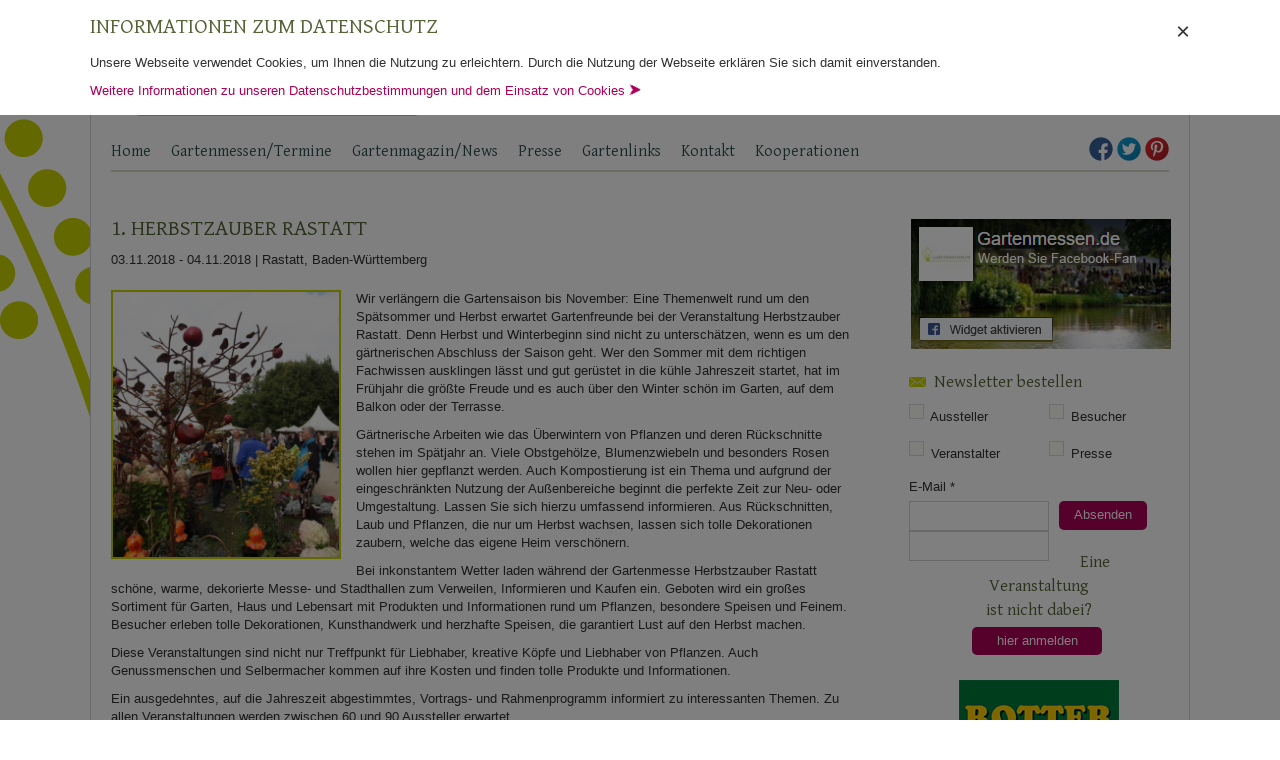

--- FILE ---
content_type: text/html; charset=UTF-8
request_url: https://www.gartenmessen.de/wp-content/themes/gartenmessen_ch/include/google_map.php?address=Kapellenstrasse%2020-22,%2076437%20Rastatt,%20Baden-Wuerttemberg
body_size: 220
content:
<img onclick="document.location.href='./google_map.php?interaktion&address=Kapellenstrasse 20-22, 76437 Rastatt, Baden-Wuerttemberg';" src="/wp-content/uploads/maps_cache/48.85524_8.20712.jpg" style="width:100%; max-height:100%; cursor:pointer;" />

--- FILE ---
content_type: text/html; charset=UTF-8
request_url: https://www.gartenmessen.de/wp-content/themes/gartenmessen_ch/include/kalender_widget.php?mon=01-2026
body_size: 704
content:
<div id="kalender_show">
	<div style=" text-align:center; " class="likeH1 this_month_head">Veranstaltungen</div><div style=" text-align:center; " class="likeH2 this_month">Januar 2026</div>	<div style="height:160px;">
		<table id="kalender_widget_table">
			<tr>
				<td>Mo</td>
				<td>Di</td>
				<td>Mi</td>
				<td>Do</td>
				<td>Fr</td>
				<td>Sa</td>
				<td>So</td>
			</tr>
			<tr>
				<td align="center" class="empty">-</td><td align="center" class="empty">-</td><td align="center" class="empty">-</td><td align="center">1</td><td align="center">2</td><td align="center">3</td><td align="center">4</td>			</tr>
			<tr>
				<td align="center">5</td><td align="center">6</td><td align="center">7</td><td align="center">8</td><td align="center">9</td><td align="center">10</td><td align="center">11</td></tr><tr><td align="center">12</td><td align="center">13</td><td align="center">14</td><td align="center">15</td><td align="center"><a class="colorPink" rel="nofollow" href="/search/?modus=&monat=01&event_day=16.01.2026">16</a></td><td align="center"><a class="colorPink" rel="nofollow" href="/search/?modus=&monat=01&event_day=17.01.2026">17</a></td><td align="center"><a class="colorPink" rel="nofollow" href="/search/?modus=&monat=01&event_day=18.01.2026">18</a></td></tr><tr><td align="center"><a class="colorPink" rel="nofollow" href="/search/?modus=&monat=01&event_day=19.01.2026">19</a></td><td align="center"><a class="colorPink" rel="nofollow" href="/search/?modus=&monat=01&event_day=20.01.2026">20</a></td><td align="center"><a class="colorPink" rel="nofollow" href="/search/?modus=&monat=01&event_day=21.01.2026">21</a></td><td align="center"><a class="colorPink" rel="nofollow" href="/search/?modus=&monat=01&event_day=22.01.2026">22</a></td><td align="center"><a class="colorPink" rel="nofollow" href="/search/?modus=&monat=01&event_day=23.01.2026">23</a></td><td align="center"><a class="colorPink" rel="nofollow" href="/search/?modus=&monat=01&event_day=24.01.2026">24</a></td><td align="center"><a class="colorPink" rel="nofollow" href="/search/?modus=&monat=01&event_day=25.01.2026">25</a></td></tr><tr><td align="center"><a class="colorPink" rel="nofollow" href="/search/?modus=&monat=01&event_day=26.01.2026">26</a></td><td align="center"><a class="colorPink" rel="nofollow" href="/search/?modus=&monat=01&event_day=27.01.2026">27</a></td><td align="center"><a class="colorPink" rel="nofollow" href="/search/?modus=&monat=01&event_day=28.01.2026">28</a></td><td align="center"><a class="colorPink" rel="nofollow" href="/search/?modus=&monat=01&event_day=29.01.2026">29</a></td><td align="center"><a class="colorPink" rel="nofollow" href="/search/?modus=&monat=01&event_day=30.01.2026">30</a></td><td align="center"><a class="colorPink" rel="nofollow" href="/search/?modus=&monat=01&event_day=31.01.2026">31</a></td><td align="center" class="empty">-</td>			</tr>
		</table>
		</div>
		<div style="padding:0 25px;"><span class="floatLeft colorPink kalender_button" style="cursor:pointer;" onclick="pitch_month_calendar('12-2025');"> <img src="https://www.gartenmessen.de/wp-content/themes/gartenmessen_ch/images/pfeil-links.png" alt="zurück" /> Dez </span><span class="floatRight colorPink kalender_button" style="cursor:pointer;" onclick="pitch_month_calendar('02-2026');"> Feb <img src="https://www.gartenmessen.de/wp-content/themes/gartenmessen_ch/images/pfeil-rechts.png" alt="weiter" /> </span></div>	
	<hr class="clearBoth" />
</div>



--- FILE ---
content_type: text/css
request_url: https://www.gartenmessen.de/wp-content/themes/gartenmessen_ch/style.css?20180523111332
body_size: 5574
content:
/*
	Theme Name: Gartenmessen
	Author: You
	Author URI: http://www.testroom.de/
	Description: its a blank theme
	Version: 0
	Theme URI: http://www.testroom.de/
*/


/*


CI

Pink: #ad0059

*/


/*
@import url(http://fonts.googleapis.com/css?family=Istok+Web:400,400italic,700,700italic);
@import url(http://fonts.googleapis.com/css?family=Gentium+Basic:400,400italic,700,700italic);
*/



.colorPink { color:#ad0059; }
.backgroundPink { background:#ad0059; }

a { color:#ac0058; }
a:hover { /*color:#df338b;/**/ color:#ac0058; text-decoration: none; border:none; outline:none; }

#burger { width:64px; height:64px; display:none; border:solid 1px #ccc; position:fixed; top:-1px; right:-1px; padding:10px; background:rgba(255,255,255,0.5); z-index:99999; font-size:9px; cursor:pointer; }
#burger > div { background:url(images/burger.png); background-repeat:no-repeat; background-position: center top; }

#less , #more
{
	margin:10px 0 30px;
	display:block;
}

.bl_auswahl .highlight
{
	color:#ad0059 !important;
	text-decoration: none;
	outline: none;
	border:none;
}

.bl_auswahl a
{
	font-size:12px;
	color:#333 !important;
	line-height:30px;
}

.noselect, .noselect * {
    -webkit-touch-callout: none;
    -webkit-user-select: none;
    -khtml-user-select: none;
    -moz-user-select: none;
    -ms-user-select: none;
    user-select: none;
}



body
{
	background: url("images/hintergrund-pflanze.png") no-repeat fixed -520px 60px transparent;
	font-family: /*'Istok Web',*/Arial,sans-serif;
	font-size: 13px;

}


h1,h2,h3,h4,h5,h6,.likeH1,.widget_title
{
	/*

	font-family: 'Istok Web',Arial,sans-serif;*/
font-family: 'Gentium Basic', Arial, serif;

	/*font-weight: bold;*/

	color: #556436;
}
h1, .likeH1
{
	text-transform: uppercase;
	font-weight: normal;
	font-size:22px;
}

#bl_content h1 { text-transform: none !important; }

h1 { font-size:22px; }
h2 { font-size:20px; }
h3 { font-size:19px; }
h4,h5,h6 { font-size:18px; }

/*

.oneThird
{
	float:left;
	width:32%;
	margin-right: 1%;
}
*/



.wrapper
{
	/**/max-width:1100px;/**/
	/*max-width: 1075px; /**/
	width:100%;
	margin:0 auto;
	/*padding:0 25px !important; /**/
	/*border:solid 1px lightgray;*/

}

#wrapper
{
	padding:10px 20px 0 !important;
	border-left:solid 1px lightgray;
	border-right:solid 1px lightgray;
	background:white;
}

	#header
	{

	}

		#logo
		{
			position:relative;
			left:-10px;
		}

		#logo, #logo img
		{
			float:left;
			text-decoration: none;
			outline:none; border:none;
		}

		#banner_header_468_60 {
		  float: right;
		  margin-top: 40px;
		}



	#navigation
		{
			clear:both;
			font-family: 'Gentium Basic', Arial, serif;
			font-size:16px;
		}

		#main_navi, #main_navi ul
		{
			list-style:none;
			padding:0;
			margin:0;
		}
		#main_navi
		{
			border-bottom:solid 2px #d4d8cd;
			min-height:41px;
			height: auto;
		}

		#main_navi > li
		{
			float:left;

			padding:10px 0;
			padding-right:20px;

		}

		#main_navi a
		{
			color:darkslategrey;
			text-decoration: none;
			outline:none;
			border:none;
		}

		#main_navi > li > a
		{
			border-bottom:solid 5px transparent;
			margin-bottom: -12px;
			margin-top:1px;
			height: 31px;
			display: block;
		}

		#main_navi > li > a:hover
		{
			border-bottom: 5px solid #c7d000 !important;



		}

		#main_navi > .current-menu-item > a /* LI */
		{
			/*padding:10px 20px 6px 0 !important;*/
			border-bottom: 5px solid #c7d000 !important;


		}
		#main_navi > li > ul
		{
			/*border-top:solid 1px #d4d8cd;*/
			padding-top:10px;
			font-size:14px;
		}
		#main_navi > li > ul > li > a
		{
			border:solid 2px #d4d8cd;
			border-bottom:solid 1px #d4d8cd;
			border-top:solid 0px #d4d8cd;
			margin-bottom:-1px;
		}
		#main_navi > li > ul > li
		{
			padding:0; margin:0;
			display:block;
			min-height:10px;
			min-width:100px;
			margin-left:-35px;
		}
		#main_navi > li > ul > li > a
		{
			padding:0; margin:0;
			display:block;
			background:#556436;
			padding:5px;
			color:white;
			text-align: center;
		}
		#main_navi > li > ul > li > a:hover
		{
			background:#c7d000;

		}


	#highlights .info
	{
		font-weight: bold;
	}
	#highlights .info .place
	{
		font-weight: normal;
	}

	#search
	{/**/background:#ccc;/**/
		width:100%;
		padding:10px 5px;
	}
		#search {
			background:url(images/verlauf-suche.png);
		}

		#search .oneHalf
		{
			float:left;
			width:50%;
			/*min-width:385px;*/


		}

			#search .likeH1{
				font-size: 1.25em;
				margin-bottom: 10px;
				text-transform: uppercase;
				font-weight: bold;
			}

			#search .searchBorder
			{
				border-left: solid 1px #ccc;
				padding:0 0 0 2.5%;
			}


			#karten_holder
			{
				width:490px; margin: 0 auto;
			}
	#body
	{
		float:left;
		width:100%;
		max-width:750px;
		/*background:#c8f2a4;*/
	}

		#highlights
		{

		}

			#highlights .item
			{
				float:left;
				margin-right:20px;
				cursor: pointer;
				max-width: 230px;
				min-height: 415px;
			}
				#highlights .item img
				{
					border:solid 2px #c7d000;
				}
				#highlights .item .info
				{
					min-height:50px;
				}

				#highlights .item h1
				{
					font-size:20px;
				}

				#highlights .spacer
				{
					min-height: 75px;

				}

				#highlights .spacer h1 {display: block;
font-size: 17px;
min-height: 25px; }

	#sidebar
	{
		width:100%;
		max-width:260px;
		float:right;
		/*background:#12ac5f;*/
	}

	#sidebar .this_month
	{
		color:#c7d000;
		font-weight: bold;
	}

	#sidebar .this_month_head
	{
		margin-bottom:10px;
	}

	#kalender_widget_table td
	{
		vertical-align: middle;
		text-align: center;
		padding:2px;
	}
	#kalender_widget_table
	{
		width:100px;
		margin:0 auto;
	}
	#kalender_widget_table .empty
	{
		color:#ccc;
	}

		#sidebar > *
		{
			margin:0 auto;
			width:auto;
			max-width:280px; /*150px;*/
		}


		#create_event
		{
			margin:20px auto;
			padding:0 10px;
			display:block;
			width:225px;
		}

		#create_event .headline {
			color: #556436;
			font-size: 17px;
			text-align: center;
		}

	#footer
	{
		margin:0px auto 0;
		padding: 10px 0;
		background:#c7d000;
	}

	#footer .wrapper { padding:0 20px; }

	#footer a
	{
		color:#333;
	}

		#social_bar
		{
			margin-top:20px;
		}

.aligncenter
{
	margin:0 auto;
}

.alignleft { float:left; margin:0 15px 15px 0; }
.alignright { float:right; margin:0 0 15px 15px; }

#more, #less { cursor:pointer; color:#ad0059; display:block;  clear:both; width:auto; }
.clearBoth { clear:both; height:2px; margin-bottom: -2px; overflow: hidden; visibility: hidden; }

.wysija-submit {
	background:#ad0059;
	color:white;
	border:none;
	padding:5px 15px 6px;
	margin-top:10px !important;
	position:relative;
	left:-4px !important;
}


.gform_wrapper input[type=text], .gform_wrapper input[type=email], .gform_wrapper input[type=tel], .gform_wrapper textarea, .gform_wrapper input[type=url], .gform_wrapper select
{
-webkit-border-radius: 4px;
border-radius: 4px;
border:none;
border:solid 1px #ccc;
}

#kalender_show
{
	background:url(images/verlauf-kalender.png);
	padding:10px;
	margin-top:15px;
}


#wrapper { padding:0 2px 0 2px; }

.kalender_button img { position:relative; top:-2px; }
.kalender_button { color:#333; }

#kalender_show .likeH1 { text-transform: uppercase; font-size:17px; }

#sidebar #veranstaltungButton
{
	margin:0 auto;
	width:130px;
	display:block;
	margin-top:10px;
}

.noBorder { border:none; }

#sidebar .wysija-submit {
  display: inline !important;
  margin: 0 0 0 10px !important;
  	top:0; left:0 !important;
}

#search label, #search input, #search select, #search .search_item
{
	display:block;
}

#search .search_item
{
	float:left;
	margin:0 15px 5px 0;
}

.three_ort { width:100%; }
div.three_ort { width:45%; margin-right:15px; }

.three_plz { width:100px; }
div.three_suchwort { width:45%; }

.three_suchwort, .three_veranstalter { width:100%; }
div.three_veranstalter { width:45%; }

#search .submit_field
{
	width:100px;
	margin:10px auto 0;
	position:relative;
	left:-20px;
	border:none;
	margin-bottom:20px;
	padding:6px;
}

#search input, #search select
{
	border:solid 1px lightgray;
}


#search .form1
{
	padding:0 10px;
}

.frontPageSearch .form1
{
	margin-top:45px;
}

	#banner_sidebar_160_600
	{

		font-size:10px;
	}



/**
		MEDIA QUERIES

*/

@media all and (max-width: 1100px) {
	#wrapper, .wrapper
	{
		padding:0px 5px !important;
	}
}

@media all and (max-width: 728px) {
	.banner_w_728 { display:none; }
}

.mq1010m { display:none; }

@media all and (max-width: 1010px) {
	.mq1010 { display:none; }
	.mq1010m { display:block; }
}

/*
	Zu eng für sidebar, mach sidebar etwas schmaler (so sieht man auf dem landscape iphone1 auch noch 3 veranstaltungs-spalten
*/
@media all and (max-width: 1065px) { /* 1065 op */
	#sidebar { width:250px; }
	.gartenlinks_last {
padding-top: 10px;
float:left;
width: 100%;
max-width: 230px;
margin-right: 3%;
}
}


/*
	Zu eng für sidebar, mach Veranstaltungen 2-spaltig
*/
@media all and (max-width: 1020px) {
	#body { max-width: 500px; margin: 0 auto; }
	#sidebar { width:250px; }
}



/*
	Zu eng für headerbannerneben logo
*/
@media all and (max-width: 850px) {
	#banner_header_468_60
	{
		float:none;
		margin:15px auto;
		/*margin:0 auto 15px;*/
		width:468px;
	}
}



/*
	800 zu klein für karte neben ort
*/
@media all and (max-width: 1023px) {


	#search
	{
		float:left;
		width:100%;
		margin-bottom:5px;
	}
	#search .oneHalf
	{
		width:100%;
	}
	.searchBorder
	{
		border-left:none !important;
		border-top:solid 1px black;
		padding:5px 0 0 0 !important;
		margin-top:5px;
	}
}
/*
	800 zu klein für karte neben ort
* /
@media all and (max-width: 800px) {


	#search
	{
		float:left;
		width:100%;
		margin-bottom:5px;
	}
	#search .oneHalf
	{
		width:100%;
	}
	.searchBorder
	{
		border-left:none !important;
		border-top:solid 1px black;
		padding:5px 0 0 0 !important;
		margin-top:5px;
	}
} /**/



/*
	sidebar kann nicht mehr neben dem content angezeigt werden = impossible! 771
*/
@media all and (max-width: 755px) {
	#sidebar {
		float: none;
		width: 100%;
		max-width: 100%;
	}
	#sidebar_fullwidth_float_breaker
	{
		clear:both;
		height:5px;
		overflow:hidden;


	}
	#sidebar_content { float:left; }

	#banner_sidebar_160_600
	{
		float: right;
		margin-right: 20px;

	}

	#sidebar_content
	{
		float: left;
		margin-left: 20px;
	}

	#body {
		max-width:100%;
		width:100%;
	}

	#highlights
	{
		width:500px;
		margin:0 auto;
	}

}



/*
	zu klein für den footer-banner
*/
@media all and (max-width: 750px) {
	#banner_footer_728_90
	{
		width:100% !imporant;
	}
	img { max-width:100%; }
}



/*
	zu klein für 2 spaltige highlights :(
*/
@media all and (max-width: 525px) {
	#highlights
	{
		max-width: 250px;
		width:100%;
	}
	#highlights > h1
	{
		font-size:1.3em;
		font-weight:bold;
	}
	#search
	{
		width:100%;
		min-width:200px;
	}
}


/*
515 .. karte muss weg!
*/
@media all and (max-width: 515px) {
#karten_wahl
{
	width:0px !important; overflow:hidden;
}
#karten_holder
{
	width:275px;
}

}

/*
	500 .. der 468 header banner wird nicht mehr passen...
*/

	#label_5, #label_14
	{
display: block !important;
width: 100% !important;
float: none !important;
clear: both !important;
	}

@media all and (max-width: 500px) {
	#form-wysija-2 .wysija-input[type="text"] { display:block; clear:both; width:100%; padding:5px 10px; }
	#form-wysija-2 .wysija-submit { display:block; clear:both; width:100%; padding:5px 10px; margin: 10px 0 0 0 !important; }

	#banner_header_468_60, #banner_header_468_60 img
	{
		width:100% !important;
		height:auto !important;
	}
	#form-wysija-2 #label_5
	{
display: block;
width: 100%;
float: none !important;
clear: both;
	}
	#form-wysija-2 .wysija-input[type="text"] { display:block; clear:both; width:100%; padding:5px 10px; }
	#form-wysija-2 .wysija-submit { display:block; clear:both; width:100%; padding:5px 10px; margin 10px 0 0 0 !important; }

	 .calendar_buttons
	 {
		background: #ad0059;
		cursor: pointer;
		padding: 10px !important;
		border-radius: 10px;
		color: white;
		font-weight: bold;
	 }
#kalender_widget_table {
  margin: 10px auto 20px;
  width: 100%;
}

}



/*
	320 ipod
*/
@media all and (max-width: 420px) {
.archive_event_image {
  display: block;
  float: none !important;
  margin: 0 auto 15px !important;
  width: 150px;
}


	#wrapper { max-width:320px; width:320px; overflow:hidden; }
	#logo, #logo img
	{
		width:100% !important;
		height:auto !important;
	}

	#sidebar_content {
	  float: none;
	  margin: 0 auto;
	}

	#banner_sidebar_160_600 {
	  float: none;
	  margin: 0 auto;
	}

	#karten_holder {
	  width: 345px;
	}

	.iPhoneNoFloat { float:none !important; }
	.iPhoneCenter { margin-left: auto !important; margin-right: auto !important; }

	#search .form1
	{
		padding:0 0px 0px;
	}

	.frontPageSearch .form1
	{
		margin-top:15px;
	}

	.iPhoneNoClear { clear:none !important; }

	#page_content .wp-caption, #page_content .wp-caption img { width:100% !important; float:none !important; clear:both !important; height:auto !important; margin:0 0 20px !important; padding:0px !important; }


}



/*

	NEWSLETTER WIDGET
*/
#sidebar .wysija-checkbox-paragraph
{
	display: inline-block;
	float:left;
	width:120px;
	font-weight: normal;
}

#sidebar .wysija-checkbox-paragraph:nth-child(2), #sidebar .wysija-checkbox-paragraph:nth-child(4)
{
	position: relative;
	left:20px;
}



#sidebar .wysija-checkbox-paragraph label, .wysija-paragraph label
{
	font-weight:normal !important;
}

#sidebar .wysija-checkbox-paragraph label
{
	cursor: pointer;
}

#sidebar .wysija-input
{
	float:left;
	border:none;
	border:solid 1px lightgray;
	padding:0;
	margin:0;
	display: inline-block;
	height:30px;
	position:relative;

}
#sidebar .wysija-submit
{
	/*position:relative;*/
	/*top:-5px;*/
-webkit-border-radius: 5px;
border-radius: 5px;
	position: relative;
	/*left:-2px;*/
}

#create_event button
{
	position:relative;
	top:-5px;
	-webkit-border-radius: 5px;
	border-radius: 5px;
	position: relative;
	left:-2px;
}

#sidebar_content { width:100%; max-width: 280px; }

#sidebar .wysija-checkbox
{
background: none repeat scroll 0 0 red;
border: medium none;
/*clip: rect(0px, 0px, 0px, 0px);*/

visibility: hidden;
}


#sidebar .widget_title {
  background: url("images/newsletter.png") no-repeat scroll 0 7px transparent;
  font-size: 17px;
  font-weight: normal;
  margin-bottom: 10px;
  padding-left: 25px;
}

#sidebar .wysija-paragraph
{ clear:both; }


.floatLeft
{
	float:left;
}
.floatRight
{
	float:right;
}



.greenBorder
{
	border:solid 2px #c7d000;
}




.archive_event_image
{
	float:left;
	border:solid 1px #c7d000;
	margin:0 15px 15px 0;
}

.marginFloatLeft
{
	margin:0 15px 15px 0;
	float:left;
}

.singleGallery
{
	margin: 15px auto 0; width:100%; max-width: 745px; position: relative; left: 15px;
	text-align: center;
}

.archive_event { padding: 15px 15px 0; }
.archive_event h1 { margin:0; padding:0; }

.isAhighlight
{
	background:url(images/verlauf-suche.png);
	border:solid 2px #c7d000;
}


.roundedButton
{
	-webkit-border-radius: 5px;
	border-radius: 5px;
	padding:5px 10px;
}

.backgroundLime
{
	background: #c7d000;
}

.colorWhite
{
	color:white;
}
input.colorWhite:hover, a.colorWhite:hover { color:white; }

#kalender_show .likeH1, #create_event .likeH1 { text-transform: none; }


.socialitem { float: left;
height: 40px;
min-width: 170px;
width: 25%; }
#twitter { width:25%; }

#veranstaltungButton { padding:5px 18px 5px 19px; }

.gartenlinks_first {
padding-top: 10px;
float:left;
width: 100%;
max-width: 230px;
margin-right: 3%;
}
.gartenlinks_second {
padding-top: 10px;
float:left;
width: 100%;
max-width: 230px;
margin-right: 3%;
}
.gartenlinks_last {
padding-top: 10px;
float:left;
width: 100%;
max-width: 230px;
}

.gartenlinks_img {
 border: 2px solid #C7D000;
}


#body #highlights > .item { margin-bottom:20px; }

.wp-seo-paginate { float:right; margin-bottom:20px; }
.wp-seo-paginate a:hover { border:solid 1px #556436; background:#556436; color:#fff; }
.wp-seo-paginate .current { background:#ad0059; border: solid 1px #ad0059; }

#menu-item-67 > ul
{
	margin-left:40px;
}



.monthly_banner
{
	margin:0 auto;
	max-width:728px;
	width:100%;
}



.wysija-paragraph
{
display:inline;
}



#sidebar .wysija-input
{
	width:140px;

}

#field_4_7
{
	display:none !important;
}

@media all and (max-width: 430px) {
	.block_below_430 { display:block !important; }
}
@media all and (max-width: 840px) {
	#main_navi {
		width:100%;
		padding:0;
	}
	#main_navi > li {
	  display: block;
	  float: left;
	  font-size: 23px;
	  min-height: 53px;
	  padding: 10px; /*10px 20px 10px 0;*/
	  width: 100%;
	  text-align:center;
	}
	#main_navi > li > ul {
	  /*display: block !important;*/
	  font-size: 14px;
	  height: auto !important;
	  margin-bottom: -20px;
	  margin-left: 0 !important;
	  margin-right: 0 !important;
	  margin-top: 15px !important;
	  padding: 10px !important;
	  position: relative !important;
	  width: 100% !important;
	}
	#main_navi > li > ul > li > a {
	  background: #b6c000;
	  font-weight: bold;
	  text-align: center;
	  width: 100%;
	}
	#main_navi > li > ul > li {
	  margin: 0;
	}
	#burger { display:block;  }
	#main_navi{ height:0; overflow:hidden; min-height:0; }
	#main_navi.visible { height:auto; }

	div.search_item  , div.search_item  * { width:100% !important; }
	div.search_item input, div.search_item select { height:30px; display:block; }
	#search .likeH1 {
		font-size: 1.5em;
	}
	input.submit_field { float:right; left:0 !important; }


}
.se_kontakt_parent { width:200px; float:left; }
.se_kontakt { padding:5px 10px; width:100%; display:block; }
@media all and (max-width: 500px) {
.max500 { display:none; }
.monthly_banner
{
	max-width:400px;
	width:80%;
}

.se_kontakt_parent { width:100%; float:none; }
.se_kontakt { padding:5px 10px; width:100%; display:block; text-align:center; }

	.bl_auswahl
	{
		width:50% !important;
		float:left;
	}
	#karten_holder
	{
		width:100% !important;
	}

.bl_auswahl a {
  background: #ad0059 none repeat scroll 0 0;
  color: #fff !important;
  display: block;
  font-size: 12px;
  font-weight: bold;
  line-height: 13px;
  margin: 0 auto 5px;
  padding: 10px 20px;
  text-align: center;
  width: 95%;
}

	.bl_auswahl a:hover {
		background:#CF227B;
		color:#fff !important;
	}
	.bl_auswahl br { display:none; }
	article h1, article .place, article .info { height:auto !important; min-height:0px !important; }


	.gfield , .gfield *
	{
		width:100% !important;
		margin:0 0 10px !important;

	}

	.gform_wrapper .gfield_error .ginput_complex .ginput_right input[type="email"], .gform_wrapper .gfield_error .ginput_complex .ginput_right input[type="number"], .gform_wrapper .gfield_error .ginput_complex .ginput_right input[type="password"], .gform_wrapper .gfield_error .ginput_complex .ginput_right input[type="tel"], .gform_wrapper .gfield_error .ginput_complex .ginput_right input[type="text"], .gform_wrapper .gfield_error .ginput_complex .ginput_right input[type="url"], .gform_wrapper .ginput_complex input[type="email"], .gform_wrapper .ginput_complex input[type="number"], .gform_wrapper .ginput_complex input[type="password"], .gform_wrapper .ginput_complex input[type="tel"], .gform_wrapper .ginput_complex input[type="text"], .gform_wrapper .ginput_complex input[type="url"] {
	  width: 98.5% !important;
	}
	body .gform_wrapper img.ui-datepicker-trigger {
	  display: inline-block;
	  width: 45px !important;
	  height:auto !important;
	  float: right;

	}

	#page_content #gform_submit_button_4, #page_content #gform_submit_button_2, #page_content #gform_submit_button_1 , #page_content #gform_submit_button_3 , #page_content #gform_submit_button_5 { float:right; margin-bottom:20px; padding:15px; font-weight:bold; }
	#page_content input[type="radio"], #page_content input[type="checkbox"] {
		float: right !important;
	}

	#page_content .roundedButton { padding:10px 15px !important; width:100% !important; text-align:center !important; margin-bottom:15px !important; }

}





#burger { color:#ad0059; }



@media screen and (max-width: 575px){
/*#rc-imageselect, .g-recaptcha {transform:scale(0.77);-webkit-transform:scale(0.77);transform-origin:0 0;-webkit-transform-origin:0 0;}*/
	.recaptcha_r2_c1 , .recaptcha_r3_c1
	{
		display:none;
	}
}

#jahreskalender_button h1
{
color: rgb(172, 0, 88); text-align:center; margin: 0px 0px 10px; padding: 0px;
}
#jahreskalender_button
{
display:block; border-radius: 15px; border: 2px solid rgb(172, 0, 88); cursor:pointer; color:rgb(172, 0, 88); text-decoration:none; outline:0; padding: 10px;  margin: 10px auto 10px; width: 100%; max-width: 365px;
}

#jahreskalender_button:hover
{
display:block; border-radius: 15px; border: 2px solid rgb(172, 0, 88); cursor:pointer; color:white; background:rgb(172, 0, 88); text-decoration:none; outline:0; padding: 10px;  margin: 10px auto 10px; width: 100%; max-width: 365px;
}
#jahreskalender_button:hover h1
{
color:white; background:rgb(172, 0, 88);
}







#label_10 { display:block; clear:both; float:none; }
/*.widget_wysija_cont p label {
    display: block;
    clear: both;
    float: none;
}*/
